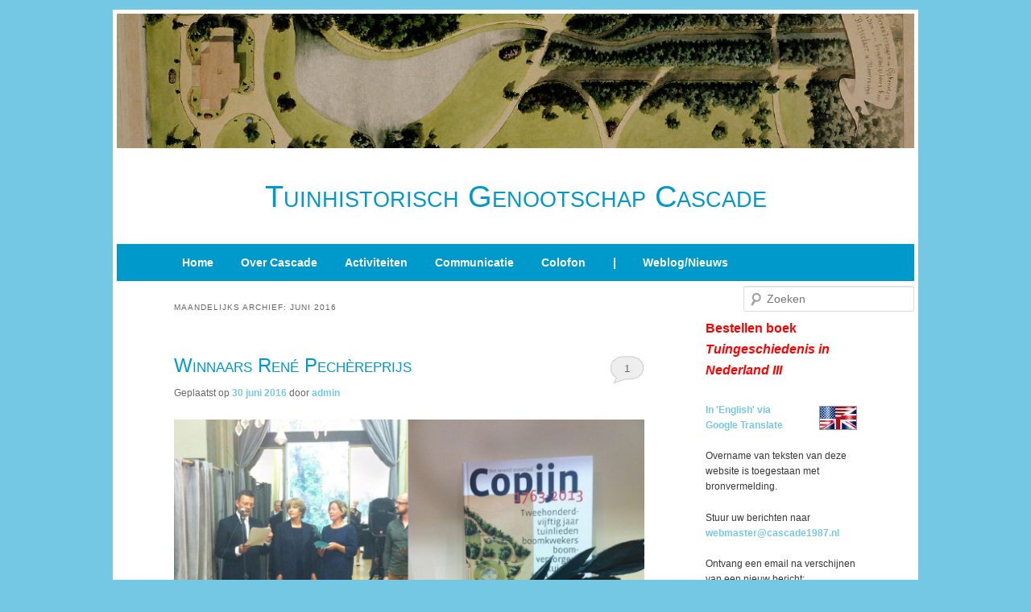

--- FILE ---
content_type: text/html; charset=UTF-8
request_url: http://www.cascade1987.nl/2016/06/
body_size: 69928
content:
<!DOCTYPE html>
<!--[if IE 6]>
<html id="ie6" lang="nl">
<![endif]-->
<!--[if IE 7]>
<html id="ie7" lang="nl">
<![endif]-->
<!--[if IE 8]>
<html id="ie8" lang="nl">
<![endif]-->
<!--[if !(IE 6) & !(IE 7) & !(IE 8)]><!-->
<html lang="nl">
<!--<![endif]-->
<head>
<meta charset="UTF-8" />
<meta name="viewport" content="width=device-width" />
<title>
juni | 2016 | Tuinhistorisch Genootschap Cascade	</title>
<link rel="profile" href="https://gmpg.org/xfn/11" />
<link rel="stylesheet" type="text/css" media="all" href="http://www.cascade1987.nl/wp-content/themes/twentyeleven/style.css?ver=20190507" />
<link rel="pingback" href="http://www.cascade1987.nl/xmlrpc.php">
<!--[if lt IE 9]>
<script src="http://www.cascade1987.nl/wp-content/themes/twentyeleven/js/html5.js?ver=3.7.0" type="text/javascript"></script>
<![endif]-->
<meta name='robots' content='max-image-preview:large' />
<link rel='dns-prefetch' href='//s.w.org' />
<link rel="alternate" type="application/rss+xml" title="Tuinhistorisch Genootschap Cascade &raquo; Feed" href="http://www.cascade1987.nl/feed/" />
<link rel="alternate" type="application/rss+xml" title="Tuinhistorisch Genootschap Cascade &raquo; Reactiesfeed" href="http://www.cascade1987.nl/comments/feed/" />
		<script type="text/javascript">
			window._wpemojiSettings = {"baseUrl":"https:\/\/s.w.org\/images\/core\/emoji\/13.1.0\/72x72\/","ext":".png","svgUrl":"https:\/\/s.w.org\/images\/core\/emoji\/13.1.0\/svg\/","svgExt":".svg","source":{"concatemoji":"http:\/\/www.cascade1987.nl\/wp-includes\/js\/wp-emoji-release.min.js?ver=5.8.12"}};
			!function(e,a,t){var n,r,o,i=a.createElement("canvas"),p=i.getContext&&i.getContext("2d");function s(e,t){var a=String.fromCharCode;p.clearRect(0,0,i.width,i.height),p.fillText(a.apply(this,e),0,0);e=i.toDataURL();return p.clearRect(0,0,i.width,i.height),p.fillText(a.apply(this,t),0,0),e===i.toDataURL()}function c(e){var t=a.createElement("script");t.src=e,t.defer=t.type="text/javascript",a.getElementsByTagName("head")[0].appendChild(t)}for(o=Array("flag","emoji"),t.supports={everything:!0,everythingExceptFlag:!0},r=0;r<o.length;r++)t.supports[o[r]]=function(e){if(!p||!p.fillText)return!1;switch(p.textBaseline="top",p.font="600 32px Arial",e){case"flag":return s([127987,65039,8205,9895,65039],[127987,65039,8203,9895,65039])?!1:!s([55356,56826,55356,56819],[55356,56826,8203,55356,56819])&&!s([55356,57332,56128,56423,56128,56418,56128,56421,56128,56430,56128,56423,56128,56447],[55356,57332,8203,56128,56423,8203,56128,56418,8203,56128,56421,8203,56128,56430,8203,56128,56423,8203,56128,56447]);case"emoji":return!s([10084,65039,8205,55357,56613],[10084,65039,8203,55357,56613])}return!1}(o[r]),t.supports.everything=t.supports.everything&&t.supports[o[r]],"flag"!==o[r]&&(t.supports.everythingExceptFlag=t.supports.everythingExceptFlag&&t.supports[o[r]]);t.supports.everythingExceptFlag=t.supports.everythingExceptFlag&&!t.supports.flag,t.DOMReady=!1,t.readyCallback=function(){t.DOMReady=!0},t.supports.everything||(n=function(){t.readyCallback()},a.addEventListener?(a.addEventListener("DOMContentLoaded",n,!1),e.addEventListener("load",n,!1)):(e.attachEvent("onload",n),a.attachEvent("onreadystatechange",function(){"complete"===a.readyState&&t.readyCallback()})),(n=t.source||{}).concatemoji?c(n.concatemoji):n.wpemoji&&n.twemoji&&(c(n.twemoji),c(n.wpemoji)))}(window,document,window._wpemojiSettings);
		</script>
		<style type="text/css">
img.wp-smiley,
img.emoji {
	display: inline !important;
	border: none !important;
	box-shadow: none !important;
	height: 1em !important;
	width: 1em !important;
	margin: 0 .07em !important;
	vertical-align: -0.1em !important;
	background: none !important;
	padding: 0 !important;
}
</style>
	<link rel='stylesheet' id='wp-block-library-css'  href='http://www.cascade1987.nl/wp-includes/css/dist/block-library/style.min.css?ver=5.8.12' type='text/css' media='all' />
<style id='wp-block-library-theme-inline-css' type='text/css'>
#start-resizable-editor-section{display:none}.wp-block-audio figcaption{color:#555;font-size:13px;text-align:center}.is-dark-theme .wp-block-audio figcaption{color:hsla(0,0%,100%,.65)}.wp-block-code{font-family:Menlo,Consolas,monaco,monospace;color:#1e1e1e;padding:.8em 1em;border:1px solid #ddd;border-radius:4px}.wp-block-embed figcaption{color:#555;font-size:13px;text-align:center}.is-dark-theme .wp-block-embed figcaption{color:hsla(0,0%,100%,.65)}.blocks-gallery-caption{color:#555;font-size:13px;text-align:center}.is-dark-theme .blocks-gallery-caption{color:hsla(0,0%,100%,.65)}.wp-block-image figcaption{color:#555;font-size:13px;text-align:center}.is-dark-theme .wp-block-image figcaption{color:hsla(0,0%,100%,.65)}.wp-block-pullquote{border-top:4px solid;border-bottom:4px solid;margin-bottom:1.75em;color:currentColor}.wp-block-pullquote__citation,.wp-block-pullquote cite,.wp-block-pullquote footer{color:currentColor;text-transform:uppercase;font-size:.8125em;font-style:normal}.wp-block-quote{border-left:.25em solid;margin:0 0 1.75em;padding-left:1em}.wp-block-quote cite,.wp-block-quote footer{color:currentColor;font-size:.8125em;position:relative;font-style:normal}.wp-block-quote.has-text-align-right{border-left:none;border-right:.25em solid;padding-left:0;padding-right:1em}.wp-block-quote.has-text-align-center{border:none;padding-left:0}.wp-block-quote.is-large,.wp-block-quote.is-style-large{border:none}.wp-block-search .wp-block-search__label{font-weight:700}.wp-block-group.has-background{padding:1.25em 2.375em;margin-top:0;margin-bottom:0}.wp-block-separator{border:none;border-bottom:2px solid;margin-left:auto;margin-right:auto;opacity:.4}.wp-block-separator:not(.is-style-wide):not(.is-style-dots){width:100px}.wp-block-separator.has-background:not(.is-style-dots){border-bottom:none;height:1px}.wp-block-separator.has-background:not(.is-style-wide):not(.is-style-dots){height:2px}.wp-block-table thead{border-bottom:3px solid}.wp-block-table tfoot{border-top:3px solid}.wp-block-table td,.wp-block-table th{padding:.5em;border:1px solid;word-break:normal}.wp-block-table figcaption{color:#555;font-size:13px;text-align:center}.is-dark-theme .wp-block-table figcaption{color:hsla(0,0%,100%,.65)}.wp-block-video figcaption{color:#555;font-size:13px;text-align:center}.is-dark-theme .wp-block-video figcaption{color:hsla(0,0%,100%,.65)}.wp-block-template-part.has-background{padding:1.25em 2.375em;margin-top:0;margin-bottom:0}#end-resizable-editor-section{display:none}
</style>
<link rel='stylesheet' id='cforms2-css'  href='http://www.cascade1987.nl/wp-content/plugins/cforms2/styling/minimal.css?ver=15.0.8' type='text/css' media='all' />
<link rel='stylesheet' id='twentyeleven-block-style-css'  href='http://www.cascade1987.nl/wp-content/themes/twentyeleven/blocks.css?ver=20190102' type='text/css' media='all' />
<script type='text/javascript' src='http://www.cascade1987.nl/wp-includes/js/jquery/jquery.min.js?ver=3.6.0' id='jquery-core-js'></script>
<script type='text/javascript' src='http://www.cascade1987.nl/wp-includes/js/jquery/jquery-migrate.min.js?ver=3.3.2' id='jquery-migrate-js'></script>
<script type='text/javascript' id='cforms2-js-extra'>
/* <![CDATA[ */
var cforms2_ajax = {"url":"http:\/\/www.cascade1987.nl\/wp-admin\/admin-ajax.php","nonces":{"submitcform":"ee9037f9c9"}};
/* ]]> */
</script>
<script type='text/javascript' src='http://www.cascade1987.nl/wp-content/plugins/cforms2/js/cforms.js?ver=15.0.8' id='cforms2-js'></script>
<link rel="https://api.w.org/" href="http://www.cascade1987.nl/wp-json/" /><link rel="EditURI" type="application/rsd+xml" title="RSD" href="http://www.cascade1987.nl/xmlrpc.php?rsd" />
<link rel="wlwmanifest" type="application/wlwmanifest+xml" href="http://www.cascade1987.nl/wp-includes/wlwmanifest.xml" /> 
<meta name="generator" content="WordPress 5.8.12" />
	<style>
		/* Link color */
		a,
		#site-title a:focus,
		#site-title a:hover,
		#site-title a:active,
		.entry-title a:hover,
		.entry-title a:focus,
		.entry-title a:active,
		.widget_twentyeleven_ephemera .comments-link a:hover,
		section.recent-posts .other-recent-posts a[rel="bookmark"]:hover,
		section.recent-posts .other-recent-posts .comments-link a:hover,
		.format-image footer.entry-meta a:hover,
		#site-generator a:hover {
			color: #74c8e4;
		}
		section.recent-posts .other-recent-posts .comments-link a:hover {
			border-color: #74c8e4;
		}
		article.feature-image.small .entry-summary p a:hover,
		.entry-header .comments-link a:hover,
		.entry-header .comments-link a:focus,
		.entry-header .comments-link a:active,
		.feature-slider a.active {
			background-color: #74c8e4;
		}
	</style>
	<style type="text/css">.recentcomments a{display:inline !important;padding:0 !important;margin:0 !important;}</style><style type="text/css" id="custom-background-css">
body.custom-background { background-color: #74C8E4; }
</style>
	</head>

<body class="archive date custom-background wp-embed-responsive two-column right-sidebar">
<div class="skip-link"><a class="assistive-text" href="#content">Spring naar de primaire inhoud</a></div><div class="skip-link"><a class="assistive-text" href="#secondary">Spring naar de secundaire inhoud</a></div><div id="page" class="hfeed">
	<header id="branding" role="banner">

						<a href="http://www.cascade1987.nl/">
									<img src="http://www.cascade1987.nl/afbeeldingen/Maartensdijk-Eyckenstein-L.A.Springer-1882-832.jpg" width="1000" height="288" alt="Tuinhistorisch Genootschap Cascade" />
								</a>
			
			<hgroup>
				<h1 id="site-title"><span><a href="http://www.cascade1987.nl/" rel="home">Tuinhistorisch Genootschap Cascade</a></span></h1>
				<h2 id="site-description"></h2>
			</hgroup>

									<form method="get" id="searchform" action="http://www.cascade1987.nl/">
		<label for="s" class="assistive-text">Zoeken</label>
		<input type="text" class="field" name="s" id="s" placeholder="Zoeken" />
		<input type="submit" class="submit" name="submit" id="searchsubmit" value="Zoeken" />
	</form>
			
			<nav id="access" role="navigation">
				<h3 class="assistive-text">Hoofdmenu</h3>
				<div class="menu-cascade-menu-container"><ul id="menu-cascade-menu" class="menu"><li id="menu-item-250" class="menu-item menu-item-type-post_type menu-item-object-page menu-item-250"><a href="http://www.cascade1987.nl/home-2/">Home</a></li>
<li id="menu-item-45" class="menu-item menu-item-type-custom menu-item-object-custom menu-item-has-children menu-item-45"><a href="#">Over Cascade</a>
<ul class="sub-menu">
	<li id="menu-item-44" class="menu-item menu-item-type-post_type menu-item-object-page menu-item-44"><a href="http://www.cascade1987.nl/doelstelling/">Doelstelling</a></li>
	<li id="menu-item-38" class="menu-item menu-item-type-post_type menu-item-object-page menu-item-38"><a href="http://www.cascade1987.nl/contact/">Bestuur/Contact</a></li>
	<li id="menu-item-98" class="menu-item menu-item-type-post_type menu-item-object-page menu-item-98"><a href="http://www.cascade1987.nl/aan-afmelden-donateur/">Aan-/afmelden donateur</a></li>
</ul>
</li>
<li id="menu-item-62" class="menu-item menu-item-type-custom menu-item-object-custom menu-item-has-children menu-item-62"><a href="#">Activiteiten</a>
<ul class="sub-menu">
	<li id="menu-item-97" class="menu-item menu-item-type-post_type menu-item-object-page menu-item-97"><a href="http://www.cascade1987.nl/jaarprogramma/">Jaarprogramma</a></li>
	<li id="menu-item-614" class="menu-item menu-item-type-custom menu-item-object-custom menu-item-614"><a href="http://www.cascade1987.nl/documenten/CascadeOverzichtActiviteiten.pdf">Activiteiten vanaf 1987</a></li>
	<li id="menu-item-96" class="menu-item menu-item-type-post_type menu-item-object-page menu-item-96"><a href="http://www.cascade1987.nl/oldenburger-penning/">Oldenburger Penning</a></li>
</ul>
</li>
<li id="menu-item-63" class="menu-item menu-item-type-custom menu-item-object-custom menu-item-has-children menu-item-63"><a href="#">Communicatie</a>
<ul class="sub-menu">
	<li id="menu-item-94" class="menu-item menu-item-type-post_type menu-item-object-page menu-item-94"><a href="http://www.cascade1987.nl/bulletin/">Bulletin</a></li>
	<li id="menu-item-10195" class="menu-item menu-item-type-post_type menu-item-object-page menu-item-10195"><a href="http://www.cascade1987.nl/richtlijnen-voor-auteurs/">Richtlijnen voor auteurs</a></li>
	<li id="menu-item-93" class="menu-item menu-item-type-post_type menu-item-object-page menu-item-93"><a href="http://www.cascade1987.nl/tuingeschiedenis-in-nederland-i/">Tuingeschiedenis in Nederland I</a></li>
	<li id="menu-item-5594" class="menu-item menu-item-type-post_type menu-item-object-page menu-item-5594"><a href="http://www.cascade1987.nl/tuingeschiedenis-in-nederland-ii/">Tuingeschiedenis in Nederland II</a></li>
	<li id="menu-item-8891" class="menu-item menu-item-type-post_type menu-item-object-page menu-item-8891"><a href="http://www.cascade1987.nl/tuingeschiedenis-in-nederland-iii/">Tuingeschiedenis in Nederland III</a></li>
	<li id="menu-item-5595" class="menu-item menu-item-type-post_type menu-item-object-page menu-item-5595"><a href="http://www.cascade1987.nl/cascade-boeken-bestellen/">Cascade boeken bestellen</a></li>
	<li id="menu-item-92" class="menu-item menu-item-type-post_type menu-item-object-page menu-item-92"><a href="http://www.cascade1987.nl/nieuwsbrief/">Nieuwsbrief</a></li>
	<li id="menu-item-1761" class="menu-item menu-item-type-post_type menu-item-object-page menu-item-1761"><a href="http://www.cascade1987.nl/eerste-kennismaking-met/">Eerste kennismaking met…</a></li>
	<li id="menu-item-327" class="menu-item menu-item-type-post_type menu-item-object-page menu-item-327"><a href="http://www.cascade1987.nl/cascade-weblog/">Cascade weblog</a></li>
	<li id="menu-item-90" class="menu-item menu-item-type-post_type menu-item-object-page menu-item-90"><a href="http://www.cascade1987.nl/fotos-bekijken/">Foto&#8217;s bekijken</a></li>
</ul>
</li>
<li id="menu-item-65" class="menu-item menu-item-type-custom menu-item-object-custom menu-item-has-children menu-item-65"><a href="#">Colofon</a>
<ul class="sub-menu">
	<li id="menu-item-88" class="menu-item menu-item-type-post_type menu-item-object-page menu-item-88"><a href="http://www.cascade1987.nl/logboek/">Logboek</a></li>
	<li id="menu-item-89" class="menu-item menu-item-type-post_type menu-item-object-page menu-item-89"><a href="http://www.cascade1987.nl/colofon/">Colofon</a></li>
</ul>
</li>
<li id="menu-item-253" class="menu-item menu-item-type-custom menu-item-object-custom menu-item-253"><a href="#">|</a></li>
<li id="menu-item-99" class="menu-item menu-item-type-custom menu-item-object-custom menu-item-home menu-item-99"><a href="http://www.cascade1987.nl">Weblog/Nieuws</a></li>
</ul></div>			</nav><!-- #access -->
	</header><!-- #branding -->


	<div id="main">

		<section id="primary">
			<div id="content" role="main">

			
				<header class="page-header">
					<h1 class="page-title">
						Maandelijks archief: <span>juni 2016</span>					</h1>
				</header>

				
				
					
	<article id="post-6019" class="post-6019 post type-post status-publish format-standard hentry category-tuinhistorie">
		<header class="entry-header">
						<h1 class="entry-title"><a href="http://www.cascade1987.nl/winnaars-rene-pechereprijs/" rel="bookmark">Winnaars René Pechèreprijs</a></h1>
			
						<div class="entry-meta">
				<span class="sep">Geplaatst op </span><a href="http://www.cascade1987.nl/winnaars-rene-pechereprijs/" title="07:00" rel="bookmark"><time class="entry-date" datetime="2016-06-30T07:00:11+01:00">30 juni 2016</time></a><span class="by-author"> <span class="sep"> door </span> <span class="author vcard"><a class="url fn n" href="http://www.cascade1987.nl/author/siteadmin/" title="Alle berichten tonen van admin" rel="author">admin</a></span></span>			</div><!-- .entry-meta -->
			
						<div class="comments-link">
				<a href="http://www.cascade1987.nl/winnaars-rene-pechereprijs/#comments">1</a>			</div>
					</header><!-- .entry-header -->

				<div class="entry-content">
			<p><img loading="lazy" src="http://www.cascade1987.nl/afbeeldingen/RenePechereprijs-2016.jpg" width="600" height="379" class="alignnone" /></p>
<p>INGEZONDEN<br />
Brussel  25 juni. Zaterdag j.l. ontvingen Mariëtte Kamphuis (auteur) en Anne Mieke Backer (eindredacteur) uit handen van Herman van den Bossche (erfgoedonderzoeker) de literaire René Pechèreprijs voor het beste Nederlandse boek op het gebied van tuin- en landschapsarchitectuur. De jury roemde het grondige onderzoek dat aan het boek <em>Copijn 1763-2013 Tweehonderdvijftig jaar tuinlieden, boomkwekers, boomverzorgers, tuin- en landschapsarchitecten</em> ten grondslag ligt en de fraaie uitvoering.</p>
<p>Ex Aequo eindigde <em>Dijken van Nederland</em> van Eric-Jan Pleijster en Cees van der Veeken (LOLA Landscape Architects), Rotterdam 2014, herdruk 2015.</p>
					</div><!-- .entry-content -->
		
		<footer class="entry-meta">
			
										<span class="cat-links">
					<span class="entry-utility-prep entry-utility-prep-cat-links">Geplaatst in</span> <a href="http://www.cascade1987.nl/category/tuinhistorie/" rel="category tag">Tuinhistorie</a>			</span>
							
										
										<span class="sep"> | </span>
						<span class="comments-link"><a href="http://www.cascade1987.nl/winnaars-rene-pechereprijs/#comments"><b>1</b> reactie</a></span>
			
					</footer><!-- .entry-meta -->
	</article><!-- #post-6019 -->

				
					
	<article id="post-6015" class="post-6015 post type-post status-publish format-standard hentry category-tuinhistorie">
		<header class="entry-header">
						<h1 class="entry-title"><a href="http://www.cascade1987.nl/tentoonstelling-piet-oudolf/" rel="bookmark">Tentoonstelling Piet Oudolf</a></h1>
			
						<div class="entry-meta">
				<span class="sep">Geplaatst op </span><a href="http://www.cascade1987.nl/tentoonstelling-piet-oudolf/" title="07:00" rel="bookmark"><time class="entry-date" datetime="2016-06-27T07:00:59+01:00">27 juni 2016</time></a><span class="by-author"> <span class="sep"> door </span> <span class="author vcard"><a class="url fn n" href="http://www.cascade1987.nl/author/siteadmin/" title="Alle berichten tonen van admin" rel="author">admin</a></span></span>			</div><!-- .entry-meta -->
			
						<div class="comments-link">
				<a href="http://www.cascade1987.nl/tentoonstelling-piet-oudolf/#respond"><span class="leave-reply">Beantwoorden</span></a>			</div>
					</header><!-- .entry-header -->

				<div class="entry-content">
			<p><img loading="lazy" src="http://www.cascade1987.nl/afbeeldingen/Oudolf1.jpg" width="600" height="432" class="alignnone" /><br />
Bron: www.oudolf.com</p>
<p>Onder de rook van Doetinchem, in Hummelo, woont één van ’s werelds beroemdste tuin- en landschapsontwerpers: Piet Oudolf. Zijn tuinen zijn tot ver over onze landsgrenzen bekend en geprezen. In Engeland, Zweden en de Verenigde Staten geniet Piet Oudolf inmiddels aanzienlijke bekendheid, waarvan de Highline en de The Battery, beide in New York bij het grote publiek waarschijnlijk het bekendst zijn.<br />
Het Stadsmuseum Doetinchem wil met deze tentoonstelling aandacht schenken aan het werk van Piet Oudolf en zijn verdienste op het gebied van tuin- en landschapsarchitectuur. In de tentoonstelling zijn niet alleen een groot aantal foto’s te zien. Ook diverse originele ontwerptekeningen op transparanten zullen worden getoond.<br />
Zie <a href="http://www.stadsmuseumdoetinchem.nl/Actueel/agenda/Detail/Tentoonstelling-Piet-Oudolf/page.aspx/69?nid=127">www.stadsmuseumdoetinchem.nl</a><br />
Zie ook foto&#8217;s van de opening op de <a href="http://www.achterhoekfoto.nl/viewer/4744/opening-expositie-piet-oudolf-in-stadsmuse">website achterhoekfoto.nl</a></p>
<p>In het verlengde van de expositie kunt u ook de tuin van Anja &#038; Piet Oudolf bezoeken:<br />
Broekstraat 17<br />
6999 DE Hummelo,<br />
juni t/m 22 oktober (gesloten 3 t/m 27 juli)<br />
do-za 11:00-16:00<br />
zie <a href="http://oudolf.com/private-garden">oudolf.com/private-garden</a></p>
<p>Stadsmuseum Doetinchem<br />
Burgemeester van Nispenstraat 2<br />
7001 BS Doetinchem<br />
25 juni &#8211; 29 oktober<br />
di-za 10:00-17:00<br />
zo 13:00-17:00</p>
<p><img loading="lazy" src="http://www.cascade1987.nl/afbeeldingen/Oudolf2.jpg" width="600" height="450" class="alignnone" /><br />
Bron: www.oudolf.com</p>
					</div><!-- .entry-content -->
		
		<footer class="entry-meta">
			
										<span class="cat-links">
					<span class="entry-utility-prep entry-utility-prep-cat-links">Geplaatst in</span> <a href="http://www.cascade1987.nl/category/tuinhistorie/" rel="category tag">Tuinhistorie</a>			</span>
							
										
										<span class="sep"> | </span>
						<span class="comments-link"><a href="http://www.cascade1987.nl/tentoonstelling-piet-oudolf/#respond"><span class="leave-reply">Geef een reactie</span></a></span>
			
					</footer><!-- .entry-meta -->
	</article><!-- #post-6015 -->

				
					
	<article id="post-5999" class="post-5999 post type-post status-publish format-standard hentry category-tuinhistorie">
		<header class="entry-header">
						<h1 class="entry-title"><a href="http://www.cascade1987.nl/lezing-over-tuin-architectenechtpaar-canneman/" rel="bookmark">Lezing over (tuin-)architectenechtpaar Canneman</a></h1>
			
						<div class="entry-meta">
				<span class="sep">Geplaatst op </span><a href="http://www.cascade1987.nl/lezing-over-tuin-architectenechtpaar-canneman/" title="07:00" rel="bookmark"><time class="entry-date" datetime="2016-06-23T07:00:40+01:00">23 juni 2016</time></a><span class="by-author"> <span class="sep"> door </span> <span class="author vcard"><a class="url fn n" href="http://www.cascade1987.nl/author/siteadmin/" title="Alle berichten tonen van admin" rel="author">admin</a></span></span>			</div><!-- .entry-meta -->
			
						<div class="comments-link">
				<a href="http://www.cascade1987.nl/lezing-over-tuin-architectenechtpaar-canneman/#respond"><span class="leave-reply">Beantwoorden</span></a>			</div>
					</header><!-- .entry-header -->

				<div class="entry-content">
			<p><img loading="lazy" class="alignleft" src="http://www.cascade1987.nl/afbeeldingen/Tuinjournaal-2013.jpg" width="200" height="250" />GETIPT</p>
<p>Nog ver weg: een lezing door mw. J.C. (Carla) Romijn-Schutte over het (tuin-)architectenechtpaar Canneman, maandag 14 november 2016 van 14:00 tot 16:00.</p>
<p>Zie ook <a href="http://www.tuinenstichting.nl/publicaties/overzicht-canneman-tuinen-2/">deze page</a> van de Nederlandse Tuinenstichting over het (tuin-)architectenechtpaar Canneman.<br />
Voor de  lezing, zie <a href="https://www.volksuniversiteitarnhem.nl/cursus/het-tuin-architectenechtpaar-canneman">Volksuniversiteit Arnhem</a>.</p>
<p>&nbsp;</p>
					</div><!-- .entry-content -->
		
		<footer class="entry-meta">
			
										<span class="cat-links">
					<span class="entry-utility-prep entry-utility-prep-cat-links">Geplaatst in</span> <a href="http://www.cascade1987.nl/category/tuinhistorie/" rel="category tag">Tuinhistorie</a>			</span>
							
										
										<span class="sep"> | </span>
						<span class="comments-link"><a href="http://www.cascade1987.nl/lezing-over-tuin-architectenechtpaar-canneman/#respond"><span class="leave-reply">Geef een reactie</span></a></span>
			
					</footer><!-- .entry-meta -->
	</article><!-- #post-5999 -->

				
					
	<article id="post-5629" class="post-5629 post type-post status-publish format-standard hentry category-tuinhistorie">
		<header class="entry-header">
						<h1 class="entry-title"><a href="http://www.cascade1987.nl/tuinhuizen-in-fryslan/" rel="bookmark">Tuinhuizen in Fryslân</a></h1>
			
						<div class="entry-meta">
				<span class="sep">Geplaatst op </span><a href="http://www.cascade1987.nl/tuinhuizen-in-fryslan/" title="07:00" rel="bookmark"><time class="entry-date" datetime="2016-06-23T07:00:20+01:00">23 juni 2016</time></a><span class="by-author"> <span class="sep"> door </span> <span class="author vcard"><a class="url fn n" href="http://www.cascade1987.nl/author/siteadmin/" title="Alle berichten tonen van admin" rel="author">admin</a></span></span>			</div><!-- .entry-meta -->
			
						<div class="comments-link">
				<a href="http://www.cascade1987.nl/tuinhuizen-in-fryslan/#respond"><span class="leave-reply">Beantwoorden</span></a>			</div>
					</header><!-- .entry-header -->

				<div class="entry-content">
			<p><img loading="lazy" class="alignleft" src="http://www.cascade1987.nl/afbeeldingen/TuinhuizenFryslan-Wielinga-2016.jpg" width="200" height="284" />Mogelijk kent u het, misschien heeft u het. Dat boekje <em>Tuinhuizen in Friesland</em> van Rudolf J. Wielinga. Het dateert uit ik meen 1982. Nu bijna 35 jaar later is er een nieuwe uitgave. Bijgewerkt, uitgebreid en in kleur: <em>Tuinhuizen in Fryslân</em> van opnieuw Rudolf J. Wielinga. Voor dit rijk geïllustreerde boek zijn aan de hand van oude afbeeldingen, opmetingstekeningen en recente foto’s de verdwenen en bestaande tuinhuizen, theekoepels en priëlen in Fryslân geïnventariseerd en beschreven.</p>
<p>Rudolf J. Wielinga, <em>Tuinhuizen in Fryslân</em>, Leeuwarden 2016, ISBN 978 90 330 04247, € 24,95, 160 p.</p>
					</div><!-- .entry-content -->
		
		<footer class="entry-meta">
			
										<span class="cat-links">
					<span class="entry-utility-prep entry-utility-prep-cat-links">Geplaatst in</span> <a href="http://www.cascade1987.nl/category/tuinhistorie/" rel="category tag">Tuinhistorie</a>			</span>
							
										
										<span class="sep"> | </span>
						<span class="comments-link"><a href="http://www.cascade1987.nl/tuinhuizen-in-fryslan/#respond"><span class="leave-reply">Geef een reactie</span></a></span>
			
					</footer><!-- .entry-meta -->
	</article><!-- #post-5629 -->

				
					
	<article id="post-5991" class="post-5991 post type-post status-publish format-standard hentry category-tuinhistorie">
		<header class="entry-header">
						<h1 class="entry-title"><a href="http://www.cascade1987.nl/cascade-nieuwsbrief-50/" rel="bookmark">Cascade Nieuwsbrief 50</a></h1>
			
						<div class="entry-meta">
				<span class="sep">Geplaatst op </span><a href="http://www.cascade1987.nl/cascade-nieuwsbrief-50/" title="10:07" rel="bookmark"><time class="entry-date" datetime="2016-06-21T10:07:27+01:00">21 juni 2016</time></a><span class="by-author"> <span class="sep"> door </span> <span class="author vcard"><a class="url fn n" href="http://www.cascade1987.nl/author/siteadmin/" title="Alle berichten tonen van admin" rel="author">admin</a></span></span>			</div><!-- .entry-meta -->
			
						<div class="comments-link">
				<a href="http://www.cascade1987.nl/cascade-nieuwsbrief-50/#comments">6</a>			</div>
					</header><!-- .entry-header -->

				<div class="entry-content">
			<p>Vandaag verscheen <a href="http://www.cascade1987.nl/nieuwsbrieven/Cascad-E-Nieuwsbrief-50.html">Cascade-Nieuwsbrief nummer 50</a>, opgesteld door eindredacteur Carla Oldenburger en vormgegeven door Jan Holwerda. Nummer 1 verscheen bij aanvang van voorjaar 2004, dat was bijna 2 jaar voordat we de Cascade-website met weblog zijn gestart. Nu, na 12 en een half jaar, gaat uw eindredacteur afscheid nemen. Het is mooi geweest.</p>
<p>Voortaan komen nieuwtjes op de website/weblog (voor een deel kwamen ze dat al). Het aantal berichten en de inhoud blijft afhankelijk van wat een ieder aanlevert, dit kan zowel door donateurs als door niet-donateurs gebeuren. Input blijft zeer welkom! Carla heeft 12,5 jaar voor de &#8216;vulling&#8217; van de nieuwsbrief zorg gedragen. Dit &#8216;vullen&#8217; verschuift nu naar &#8216;met elkaar, voor elkaar&#8217;, de website staat als altijd &#8216;open&#8217; (mail <a href="mailto:webmaster@cascade1987.nl">webmaster@cascade1987.nl</a>). Daarnaast zal eens per maand of eens per kwartaal een automatische nieuwsbrief naar de Cascade vrienden worden gemaild met een deel van de berichten van de website, als een tweede kans om op de hoogte te zijn.</p>
<p>&nbsp;</p>
					</div><!-- .entry-content -->
		
		<footer class="entry-meta">
			
										<span class="cat-links">
					<span class="entry-utility-prep entry-utility-prep-cat-links">Geplaatst in</span> <a href="http://www.cascade1987.nl/category/tuinhistorie/" rel="category tag">Tuinhistorie</a>			</span>
							
										
										<span class="sep"> | </span>
						<span class="comments-link"><a href="http://www.cascade1987.nl/cascade-nieuwsbrief-50/#comments"><b>6</b> reacties</a></span>
			
					</footer><!-- .entry-meta -->
	</article><!-- #post-5991 -->

				
					
	<article id="post-5985" class="post-5985 post type-post status-publish format-standard hentry category-tuinhistorie">
		<header class="entry-header">
						<h1 class="entry-title"><a href="http://www.cascade1987.nl/van-opdrachtgever-tot-hovenier/" rel="bookmark">Van opdrachtgever tot hovenier</a></h1>
			
						<div class="entry-meta">
				<span class="sep">Geplaatst op </span><a href="http://www.cascade1987.nl/van-opdrachtgever-tot-hovenier/" title="20:09" rel="bookmark"><time class="entry-date" datetime="2016-06-17T20:09:28+01:00">17 juni 2016</time></a><span class="by-author"> <span class="sep"> door </span> <span class="author vcard"><a class="url fn n" href="http://www.cascade1987.nl/author/siteadmin/" title="Alle berichten tonen van admin" rel="author">admin</a></span></span>			</div><!-- .entry-meta -->
			
						<div class="comments-link">
				<a href="http://www.cascade1987.nl/van-opdrachtgever-tot-hovenier/#respond"><span class="leave-reply">Beantwoorden</span></a>			</div>
					</header><!-- .entry-header -->

				<div class="entry-content">
			<p>INGEZONDEN<br />
Vooraankondiging: Van opdrachtgever tot hovenier: kennisoverdracht bij onderhoud en beheer<br />
Platform Groen Erfgoed<br />
woensdagmiddag 5 oktober 2016, 13.30-17.00 uur<br />
Rijksdienst voor het Cultureel Erfgoed in Amersfoort</p>
<p>Restauratie van groen erfgoed mag op een brede belangstelling rekenen terwijl het dagelijks onderhoud onderbelicht blijft. Onterecht, want de beheerder bepaalt het beeld van de groenaanleg. Het onderhoud en beheer van historische tuinen en parken beslaat een breed werkveld, een werkveld in beweging. Van goed ingevoerde liefhebbers tot professionele uitvoerders: het onderhoud van historische tuinen en parken wordt uitgevoerd door eigenaar, tuinman, tuinbaas, hovenier, beheerder, vrijwilliger of een combinatie. Relatief nieuw is de uitbesteding van het werk via onderhoudsbestekken en het gebruik van digitale beheersystemen. Op 5 oktober staan kennis- en informatieoverdracht en de kwaliteit van het onderhoud centraal op het Platform Groen Erfgoed.  </p>
<p>Het programma volgt in september, u kunt zich dan ook aanmelden.<br />
Zie ook <a href="http://cultureelerfgoed.nl/dossiers/groen-erfgoed/platform-groen-erfgoed">Platform Groen Erfgoed</a>.</p>
					</div><!-- .entry-content -->
		
		<footer class="entry-meta">
			
										<span class="cat-links">
					<span class="entry-utility-prep entry-utility-prep-cat-links">Geplaatst in</span> <a href="http://www.cascade1987.nl/category/tuinhistorie/" rel="category tag">Tuinhistorie</a>			</span>
							
										
										<span class="sep"> | </span>
						<span class="comments-link"><a href="http://www.cascade1987.nl/van-opdrachtgever-tot-hovenier/#respond"><span class="leave-reply">Geef een reactie</span></a></span>
			
					</footer><!-- .entry-meta -->
	</article><!-- #post-5985 -->

				
					
	<article id="post-5912" class="post-5912 post type-post status-publish format-standard hentry category-tuinhistorie">
		<header class="entry-header">
						<h1 class="entry-title"><a href="http://www.cascade1987.nl/delfts-blauw-in-de-tuinen-van-het-loo/" rel="bookmark">Delfts blauw in de tuinen van Het Loo</a></h1>
			
						<div class="entry-meta">
				<span class="sep">Geplaatst op </span><a href="http://www.cascade1987.nl/delfts-blauw-in-de-tuinen-van-het-loo/" title="20:27" rel="bookmark"><time class="entry-date" datetime="2016-06-07T20:27:59+01:00">7 juni 2016</time></a><span class="by-author"> <span class="sep"> door </span> <span class="author vcard"><a class="url fn n" href="http://www.cascade1987.nl/author/siteadmin/" title="Alle berichten tonen van admin" rel="author">admin</a></span></span>			</div><!-- .entry-meta -->
			
						<div class="comments-link">
				<a href="http://www.cascade1987.nl/delfts-blauw-in-de-tuinen-van-het-loo/#comments">4</a>			</div>
					</header><!-- .entry-header -->

				<div class="entry-content">
			<p><img loading="lazy" src="http://www.cascade1987.nl/afbeeldingen/Apeldoorn-Het-LooDelftsBlauweVazen-2016.jpg" width="600" height="400" class="alignnone" /></p>
<p>INGEZONDEN (bewerkt)<br />
Vanaf 18 juni zijn op Paleis Het Loo 45 bijzondere Delfts blauwe tuinvazen te zien. De vazen zijn vervaardigd naar voorbeeld van drie nog bestaande originelen, die in de 17e eeuw zijn gemaakt voor de eerste bewoners van Paleis Het Loo, koning-stadhouder Willem III en koningin Mary. De drie originele koninklijke vazen werden verspreid over Europa achterhaald: een in Schloss Favorite in Baden-Württemberg, een in Erddig Hall in Wales en een in Frankrijk. In 2010 werd deze laatste vaas aangekocht door Paleis Het Loo.</p>
<p>De faculteit Industrieel Ontwerpen van de Technische Universiteit Delft heeft, t.b.v. het vervaardigen van mallen,  met de modernste technieken scans van de bewaard gebleven tuinvazen gemaakt. De productie en de handbeschildering van de vazen zijn uitgevoerd door Koninklijke Tichelaar Makkum.</p>
<p>De vazen staan in het zomerseizoen (18 juni tot en met 23 oktober) in de paleistuinen. Gedurende het hele jaar is een toelichting op het project te zien in de Oostvleugel van het paleis. Deze presentatie, ‘Blauw &#038; Bont, Delfts blauw in de paleistuinen’, illustreert met filmbeelden het productieproces van de vazen. Daarnaast wordt het verhaal verteld over de liefde van koningin Mary voor Delfts blauw en de tuinen. De presentatie in de Oostvleugel is geopend van 13:00–17:00 uur.</p>
<p><img loading="lazy" src="http://www.cascade1987.nl/afbeeldingen/Apeldoorn-Het-LooDelftsBlauweVaas-2016.jpg" width="600" height="400" class="alignnone" /></p>
					</div><!-- .entry-content -->
		
		<footer class="entry-meta">
			
										<span class="cat-links">
					<span class="entry-utility-prep entry-utility-prep-cat-links">Geplaatst in</span> <a href="http://www.cascade1987.nl/category/tuinhistorie/" rel="category tag">Tuinhistorie</a>			</span>
							
										
										<span class="sep"> | </span>
						<span class="comments-link"><a href="http://www.cascade1987.nl/delfts-blauw-in-de-tuinen-van-het-loo/#comments"><b>4</b> reacties</a></span>
			
					</footer><!-- .entry-meta -->
	</article><!-- #post-5912 -->

				
					
	<article id="post-5967" class="post-5967 post type-post status-publish format-standard hentry category-tuinhistorie">
		<header class="entry-header">
						<h1 class="entry-title"><a href="http://www.cascade1987.nl/gastcollege-framing-the-dutch-landscape/" rel="bookmark">Gastcollege Framing the Dutch Landscape</a></h1>
			
						<div class="entry-meta">
				<span class="sep">Geplaatst op </span><a href="http://www.cascade1987.nl/gastcollege-framing-the-dutch-landscape/" title="07:00" rel="bookmark"><time class="entry-date" datetime="2016-06-03T07:00:33+01:00">3 juni 2016</time></a><span class="by-author"> <span class="sep"> door </span> <span class="author vcard"><a class="url fn n" href="http://www.cascade1987.nl/author/siteadmin/" title="Alle berichten tonen van admin" rel="author">admin</a></span></span>			</div><!-- .entry-meta -->
			
						<div class="comments-link">
				<a href="http://www.cascade1987.nl/gastcollege-framing-the-dutch-landscape/#respond"><span class="leave-reply">Beantwoorden</span></a>			</div>
					</header><!-- .entry-header -->

				<div class="entry-content">
			<p><img loading="lazy" src="http://www.cascade1987.nl/afbeeldingen/VoorlichtingsfilmLVV.jpg" width="490" height="333" class="alignnone" /></p>
<p>INGEZONDEN.<br />
Gastcollege <em>Framing the Dutch Landscape</em>, door ir. Peter Veer, als onderdeel van Wageningen University course Agrarian History (RHi 50506) ; 9 juni, 10.30-12.15, Leeuwenborg  room C 83 (Hollandseweg 1, gebouw 201, Wageningen).</p>
<p>Over de naoorlogse verandering van het Nederlandse landschap en de rol van de historische landbouwfilms uit de tijd van minister Mansholt. <a href="http://www.cascade1987.nl/afbeeldingen/20160609%20agrian%20hst%20wur.pdf" target="_blank">Zie hier</a>.</p>
<p>Een en ander erbij gezocht:<br />
<a href="http://www.uva.nl/contact/medewerkers/item/p.m.veer.html?f=veer" target="_blank">Over Veer en zijn onderzoek</a><br />
Een <a href="https://www.youtube.com/playlist?list=PL5X5Uv5arwuO-m0qeyfRaYoUNp7hZcKw1" target="_blank">aantal voorlichtingsfilms</a> van Ministerie van Landbouw, Visserij en Voedselvoorziening</p>
					</div><!-- .entry-content -->
		
		<footer class="entry-meta">
			
										<span class="cat-links">
					<span class="entry-utility-prep entry-utility-prep-cat-links">Geplaatst in</span> <a href="http://www.cascade1987.nl/category/tuinhistorie/" rel="category tag">Tuinhistorie</a>			</span>
							
										
										<span class="sep"> | </span>
						<span class="comments-link"><a href="http://www.cascade1987.nl/gastcollege-framing-the-dutch-landscape/#respond"><span class="leave-reply">Geef een reactie</span></a></span>
			
					</footer><!-- .entry-meta -->
	</article><!-- #post-5967 -->

				
					
	<article id="post-5947" class="post-5947 post type-post status-publish format-standard hentry category-tuinhistorie">
		<header class="entry-header">
						<h1 class="entry-title"><a href="http://www.cascade1987.nl/romeynse-tempel-en-turkse-tent/" rel="bookmark">Romeynse Tempel en Turkse Tent</a></h1>
			
						<div class="entry-meta">
				<span class="sep">Geplaatst op </span><a href="http://www.cascade1987.nl/romeynse-tempel-en-turkse-tent/" title="06:00" rel="bookmark"><time class="entry-date" datetime="2016-06-02T06:00:04+01:00">2 juni 2016</time></a><span class="by-author"> <span class="sep"> door </span> <span class="author vcard"><a class="url fn n" href="http://www.cascade1987.nl/author/siteadmin/" title="Alle berichten tonen van admin" rel="author">admin</a></span></span>			</div><!-- .entry-meta -->
			
						<div class="comments-link">
				<a href="http://www.cascade1987.nl/romeynse-tempel-en-turkse-tent/#comments">1</a>			</div>
					</header><!-- .entry-header -->

				<div class="entry-content">
			<p>Bij het zoeken naar vroege advertenties van Turkse Tenten vond ik in de <em>Leydse courant</em> van 31 juli 1741 het volgende:</p>
<p><em>Op den 10 Augusty aanstaande, zal men op de Hofstede WILTRYK, buyten Sassenheim, veilen en finaal verkopen fraaye Steene BEELDEN en VAASEN, geschilderde Gezigten en andere Ornamenten, als mede Broeybakken, Tuyngereedschappen, en &#8217;t geen verder zal worden vertoond: Vorders nog den Opstal en Afbraak van &#8217;t Heeren-Huys, van twee Speelhuyzen, als mede een Romeynse Tempel en Turkse Tent, zynde het eene heel nieuw met Schuyfraamen.</em></p>
<p>Een <em>Turkse Tent</em> en zo lekker vroeg is al mooi. Maar een <em>Romeynse Tempel</em>, is dat niet veel bijzonderder?!!  Mogelijk een tuinsieraad, maar vast (ook) een relatie met de ooit net ten zuiden daarvan lopende Romeinse Limes, met Brittenburg bij Katwijk en castella Praetorium Agrippinae bij Valkenburg en Matilo bij Leiden, en ongetwijfeld Romeinse vondsten uit die streek.<br />
(geheel terzijde: in mijn dorp Elst hebben we twee Romeinse tempels onder de kerk en nog een derde verder naar het oosten onder de grond).<br />
Jan Holwerda</p>
					</div><!-- .entry-content -->
		
		<footer class="entry-meta">
			
										<span class="cat-links">
					<span class="entry-utility-prep entry-utility-prep-cat-links">Geplaatst in</span> <a href="http://www.cascade1987.nl/category/tuinhistorie/" rel="category tag">Tuinhistorie</a>			</span>
							
										
										<span class="sep"> | </span>
						<span class="comments-link"><a href="http://www.cascade1987.nl/romeynse-tempel-en-turkse-tent/#comments"><b>1</b> reactie</a></span>
			
					</footer><!-- .entry-meta -->
	</article><!-- #post-5947 -->

				
				
			
			</div><!-- #content -->
		</section><!-- #primary -->

		<div id="secondary" class="widget-area" role="complementary">
			<aside id="text-22" class="widget widget_text">			<div class="textwidget"></div>
		</aside><aside id="text-2" class="widget widget_text">			<div class="textwidget"><p></p>
<p></p>

<p><span style="font-size: 16px;"><strong><a href="http://www.cascade1987.nl/cascade-boeken-bestellen/" target="_blank" rel="noopener"><span style="color: #ff0000;">Bestellen boek </span><em><span style="color: #ff0000;">Tuingeschiedenis in Nederland III</span></em></a></strong></span></p></div>
		</aside><aside id="text-21" class="widget widget_text">			<div class="textwidget"><p><a href="http://translate.google.nl/translate?hl=en&amp;sl=nl&amp;u=http://www.cascade1987.nl/" target="_blank" rel="noopener"><img alt="" src="http://www.cascade1987.nl/assets/img/English-Language-Flag-Icon.jpg" style="float:right; height:30px; width:47px" /></a></p>
<p><a href="http://translate.google.nl/translate?hl=en&amp;sl=nl&amp;u=http://www.cascade1987.nl/" target="_blank" rel="noopener">In &#39;English&#39; via </a><br />
<a href="http://translate.google.nl/translate?hl=en&amp;sl=nl&amp;u=http://www.cascade1987.nl/" target="_blank" rel="noopener">Google Translate </a></p>

<p>Overname van teksten van deze website is toegestaan met bronvermelding.</p>

<p>Stuur uw berichten naar <a href="mailto:webmaster@cascade1987.nl">webmaster@cascade1987.nl</a></p>

<p>Ontvang een email na verschijnen van een nieuw bericht: <a href="http://feedburner.google.com/fb/a/mailverify?uri=TuinhistorischGenootschapCascade&amp;loc=en_US" target="_blank" rel="noopener">aanmelden</a></p>

<p><a href="https://www.google.nl/search?tbm=isch&ved=2ahUKEwihv4-Zu7btAhWD_6QKHY3iBVAQ2-cCegQIABAA&oq=site:http://www.cascade1987.nl+filetype:jpg&gs_lcp=CgNpbWcQA1DnOligW2C5YmgAcAB4AIABNogB4gOSAQIxM5gBAKABAaoBC2d3cy13aXotaW1nwAEB&sclient=img&ei=FErLX6HlMIP_kwWNxZeABQ&bih=631&biw=1366&q=site:http://www.cascade1987.nl&tbs=ift:jpg" target="_blank" rel="noopener">Cascade afbeeldingen</a></p>

<p><img alt="" src="http://www.cascade1987.nl/afbeeldingen/kb.jpg" /><p style="text-align:right">sinds 2011</p></div>
		</aside><aside id="text-15" class="widget widget_text">			<div class="textwidget"> <hr></div>
		</aside><aside id="recent-comments-5" class="widget widget_recent_comments"><h3 class="widget-title">Meest recente reacties</h3><ul id="recentcomments"><li class="recentcomments"><span class="comment-author-link">Muller Massis</span> op <a href="http://www.cascade1987.nl/houten-landhuizen/#comment-8394">Houten landhuizen</a></li><li class="recentcomments"><span class="comment-author-link">webmaster</span> op <a href="http://www.cascade1987.nl/utrechtse-tuinen-speelhuisjes-en-lusthoven/#comment-8362">Utrechtse tuinen, speelhuisjes en lusthoven</a></li><li class="recentcomments"><span class="comment-author-link">Briaire</span> op <a href="http://www.cascade1987.nl/utrechtse-tuinen-speelhuisjes-en-lusthoven/#comment-8361">Utrechtse tuinen, speelhuisjes en lusthoven</a></li><li class="recentcomments"><span class="comment-author-link">Jan Holwerda</span> op <a href="http://www.cascade1987.nl/ontwerp-voor-aangekocht-perceel-bij-het-loo-1767/#comment-8356">Ontwerp voor aangekocht perceel bij Het Loo (1767)</a></li><li class="recentcomments"><span class="comment-author-link">mr. Aldert Glas</span> op <a href="http://www.cascade1987.nl/spijkerbosch-olst-volg-boek-in-wording/#comment-8327">Spijkerbosch (Olst), volg boek in wording</a></li><li class="recentcomments"><span class="comment-author-link">webmaster</span> op <a href="http://www.cascade1987.nl/sonsbeek-bewaard-de-hoge-veluwe-vergaard/#comment-8325">Sonsbeek bewaard, De Hoge Veluwe vergaard</a></li><li class="recentcomments"><span class="comment-author-link">Jan Holwerda</span> op <a href="http://www.cascade1987.nl/elsenburg-de-verdwenen-buitenplaats/#comment-8315">Elsenburg, de verdwenen buitenplaats</a></li><li class="recentcomments"><span class="comment-author-link">wim van diepeningen</span> op <a href="http://www.cascade1987.nl/elsenburg-de-verdwenen-buitenplaats/#comment-8312">Elsenburg, de verdwenen buitenplaats</a></li><li class="recentcomments"><span class="comment-author-link">Theo Wit</span> op <a href="http://www.cascade1987.nl/groningse-boerderij-als-folly-in-aerdenhout/#comment-8305">Groningse boerderij als folly in Aerdenhout</a></li><li class="recentcomments"><span class="comment-author-link">webmaster</span> op <a href="http://www.cascade1987.nl/utrechtse-tuinen-speelhuisjes-en-lusthoven/#comment-8284">Utrechtse tuinen, speelhuisjes en lusthoven</a></li></ul></aside><aside id="text-9" class="widget widget_text">			<div class="textwidget"><hr /></div>
		</aside>
		<aside id="recent-posts-4" class="widget widget_recent_entries">
		<h3 class="widget-title">Recente berichten</h3>
		<ul>
											<li>
					<a href="http://www.cascade1987.nl/een-wal-rondom-een-kasteel/">Een wal rondom een kasteel</a>
									</li>
											<li>
					<a href="http://www.cascade1987.nl/20-jaar-cascade-website-weblog-nieuws/">20 jaar Cascade website, weblog, nieuws</a>
									</li>
											<li>
					<a href="http://www.cascade1987.nl/sonsbeek-bewaard-de-hoge-veluwe-vergaard/">Sonsbeek bewaard, De Hoge Veluwe vergaard</a>
									</li>
											<li>
					<a href="http://www.cascade1987.nl/leiden-in-het-groen-vier-eeuwen-openbaar-en-particulier-stedelijk-groen/">Leiden in het groen – Vier eeuwen openbaar en particulier stedelijk groen</a>
									</li>
											<li>
					<a href="http://www.cascade1987.nl/ontwerpdeel-voor-nooit-aangekochte-gronden-bij-het-loo-1767/">Ontwerpdeel voor nooit aangekochte gronden bij Het Loo (1767)</a>
									</li>
					</ul>

		</aside><aside id="text-10" class="widget widget_text">			<div class="textwidget"><hr /></div>
		</aside><aside id="text-23" class="widget widget_text"><h3 class="widget-title">Agenda</h3>			<div class="textwidget"></div>
		</aside><aside id="text-11" class="widget widget_text">			<div class="textwidget"><hr /></div>
		</aside><aside id="calendar-6" class="widget widget_calendar"><div id="calendar_wrap" class="calendar_wrap"><table id="wp-calendar" class="wp-calendar-table">
	<caption>juni 2016</caption>
	<thead>
	<tr>
		<th scope="col" title="maandag">M</th>
		<th scope="col" title="dinsdag">D</th>
		<th scope="col" title="woensdag">W</th>
		<th scope="col" title="donderdag">D</th>
		<th scope="col" title="vrijdag">V</th>
		<th scope="col" title="zaterdag">Z</th>
		<th scope="col" title="zondag">Z</th>
	</tr>
	</thead>
	<tbody>
	<tr>
		<td colspan="2" class="pad">&nbsp;</td><td>1</td><td><a href="http://www.cascade1987.nl/2016/06/02/" aria-label="Bericht gepubliceerd op 2 June 2016">2</a></td><td><a href="http://www.cascade1987.nl/2016/06/03/" aria-label="Bericht gepubliceerd op 3 June 2016">3</a></td><td>4</td><td>5</td>
	</tr>
	<tr>
		<td>6</td><td><a href="http://www.cascade1987.nl/2016/06/07/" aria-label="Bericht gepubliceerd op 7 June 2016">7</a></td><td>8</td><td>9</td><td>10</td><td>11</td><td>12</td>
	</tr>
	<tr>
		<td>13</td><td>14</td><td>15</td><td>16</td><td><a href="http://www.cascade1987.nl/2016/06/17/" aria-label="Bericht gepubliceerd op 17 June 2016">17</a></td><td>18</td><td>19</td>
	</tr>
	<tr>
		<td>20</td><td><a href="http://www.cascade1987.nl/2016/06/21/" aria-label="Bericht gepubliceerd op 21 June 2016">21</a></td><td>22</td><td><a href="http://www.cascade1987.nl/2016/06/23/" aria-label="Bericht gepubliceerd op 23 June 2016">23</a></td><td>24</td><td>25</td><td>26</td>
	</tr>
	<tr>
		<td><a href="http://www.cascade1987.nl/2016/06/27/" aria-label="Bericht gepubliceerd op 27 June 2016">27</a></td><td>28</td><td>29</td><td><a href="http://www.cascade1987.nl/2016/06/30/" aria-label="Bericht gepubliceerd op 30 June 2016">30</a></td>
		<td class="pad" colspan="3">&nbsp;</td>
	</tr>
	</tbody>
	</table><nav aria-label="Vorige en volgende maanden" class="wp-calendar-nav">
		<span class="wp-calendar-nav-prev"><a href="http://www.cascade1987.nl/2016/05/">&laquo; mei</a></span>
		<span class="pad">&nbsp;</span>
		<span class="wp-calendar-nav-next"><a href="http://www.cascade1987.nl/2016/07/">jul &raquo;</a></span>
	</nav></div></aside><aside id="text-13" class="widget widget_text">			<div class="textwidget"><hr /></div>
		</aside><aside id="archives-6" class="widget widget_archive"><h3 class="widget-title">Archief</h3>
			<ul>
					<li><a href='http://www.cascade1987.nl/2025/12/'>december 2025</a>&nbsp;(4)</li>
	<li><a href='http://www.cascade1987.nl/2025/11/'>november 2025</a>&nbsp;(9)</li>
	<li><a href='http://www.cascade1987.nl/2025/10/'>oktober 2025</a>&nbsp;(9)</li>
	<li><a href='http://www.cascade1987.nl/2025/09/'>september 2025</a>&nbsp;(4)</li>
	<li><a href='http://www.cascade1987.nl/2025/08/'>augustus 2025</a>&nbsp;(6)</li>
	<li><a href='http://www.cascade1987.nl/2025/07/'>juli 2025</a>&nbsp;(5)</li>
	<li><a href='http://www.cascade1987.nl/2025/06/'>juni 2025</a>&nbsp;(7)</li>
	<li><a href='http://www.cascade1987.nl/2025/05/'>mei 2025</a>&nbsp;(7)</li>
	<li><a href='http://www.cascade1987.nl/2025/04/'>april 2025</a>&nbsp;(7)</li>
	<li><a href='http://www.cascade1987.nl/2025/03/'>maart 2025</a>&nbsp;(9)</li>
	<li><a href='http://www.cascade1987.nl/2025/02/'>februari 2025</a>&nbsp;(8)</li>
	<li><a href='http://www.cascade1987.nl/2025/01/'>januari 2025</a>&nbsp;(5)</li>
	<li><a href='http://www.cascade1987.nl/2024/12/'>december 2024</a>&nbsp;(7)</li>
	<li><a href='http://www.cascade1987.nl/2024/11/'>november 2024</a>&nbsp;(6)</li>
	<li><a href='http://www.cascade1987.nl/2024/10/'>oktober 2024</a>&nbsp;(6)</li>
	<li><a href='http://www.cascade1987.nl/2024/09/'>september 2024</a>&nbsp;(6)</li>
	<li><a href='http://www.cascade1987.nl/2024/08/'>augustus 2024</a>&nbsp;(7)</li>
	<li><a href='http://www.cascade1987.nl/2024/07/'>juli 2024</a>&nbsp;(4)</li>
	<li><a href='http://www.cascade1987.nl/2024/06/'>juni 2024</a>&nbsp;(6)</li>
	<li><a href='http://www.cascade1987.nl/2024/05/'>mei 2024</a>&nbsp;(6)</li>
	<li><a href='http://www.cascade1987.nl/2024/04/'>april 2024</a>&nbsp;(10)</li>
	<li><a href='http://www.cascade1987.nl/2024/03/'>maart 2024</a>&nbsp;(5)</li>
	<li><a href='http://www.cascade1987.nl/2024/02/'>februari 2024</a>&nbsp;(6)</li>
	<li><a href='http://www.cascade1987.nl/2024/01/'>januari 2024</a>&nbsp;(5)</li>
	<li><a href='http://www.cascade1987.nl/2023/12/'>december 2023</a>&nbsp;(5)</li>
	<li><a href='http://www.cascade1987.nl/2023/11/'>november 2023</a>&nbsp;(5)</li>
	<li><a href='http://www.cascade1987.nl/2023/10/'>oktober 2023</a>&nbsp;(7)</li>
	<li><a href='http://www.cascade1987.nl/2023/09/'>september 2023</a>&nbsp;(7)</li>
	<li><a href='http://www.cascade1987.nl/2023/08/'>augustus 2023</a>&nbsp;(5)</li>
	<li><a href='http://www.cascade1987.nl/2023/07/'>juli 2023</a>&nbsp;(7)</li>
	<li><a href='http://www.cascade1987.nl/2023/06/'>juni 2023</a>&nbsp;(6)</li>
	<li><a href='http://www.cascade1987.nl/2023/05/'>mei 2023</a>&nbsp;(7)</li>
	<li><a href='http://www.cascade1987.nl/2023/04/'>april 2023</a>&nbsp;(9)</li>
	<li><a href='http://www.cascade1987.nl/2023/03/'>maart 2023</a>&nbsp;(1)</li>
	<li><a href='http://www.cascade1987.nl/2023/02/'>februari 2023</a>&nbsp;(8)</li>
	<li><a href='http://www.cascade1987.nl/2023/01/'>januari 2023</a>&nbsp;(7)</li>
	<li><a href='http://www.cascade1987.nl/2022/12/'>december 2022</a>&nbsp;(8)</li>
	<li><a href='http://www.cascade1987.nl/2022/11/'>november 2022</a>&nbsp;(7)</li>
	<li><a href='http://www.cascade1987.nl/2022/10/'>oktober 2022</a>&nbsp;(8)</li>
	<li><a href='http://www.cascade1987.nl/2022/09/'>september 2022</a>&nbsp;(5)</li>
	<li><a href='http://www.cascade1987.nl/2022/08/'>augustus 2022</a>&nbsp;(6)</li>
	<li><a href='http://www.cascade1987.nl/2022/07/'>juli 2022</a>&nbsp;(8)</li>
	<li><a href='http://www.cascade1987.nl/2022/06/'>juni 2022</a>&nbsp;(7)</li>
	<li><a href='http://www.cascade1987.nl/2022/05/'>mei 2022</a>&nbsp;(6)</li>
	<li><a href='http://www.cascade1987.nl/2022/04/'>april 2022</a>&nbsp;(10)</li>
	<li><a href='http://www.cascade1987.nl/2022/03/'>maart 2022</a>&nbsp;(6)</li>
	<li><a href='http://www.cascade1987.nl/2022/02/'>februari 2022</a>&nbsp;(6)</li>
	<li><a href='http://www.cascade1987.nl/2022/01/'>januari 2022</a>&nbsp;(9)</li>
	<li><a href='http://www.cascade1987.nl/2021/12/'>december 2021</a>&nbsp;(6)</li>
	<li><a href='http://www.cascade1987.nl/2021/11/'>november 2021</a>&nbsp;(8)</li>
	<li><a href='http://www.cascade1987.nl/2021/10/'>oktober 2021</a>&nbsp;(7)</li>
	<li><a href='http://www.cascade1987.nl/2021/09/'>september 2021</a>&nbsp;(7)</li>
	<li><a href='http://www.cascade1987.nl/2021/08/'>augustus 2021</a>&nbsp;(6)</li>
	<li><a href='http://www.cascade1987.nl/2021/07/'>juli 2021</a>&nbsp;(4)</li>
	<li><a href='http://www.cascade1987.nl/2021/06/'>juni 2021</a>&nbsp;(8)</li>
	<li><a href='http://www.cascade1987.nl/2021/05/'>mei 2021</a>&nbsp;(11)</li>
	<li><a href='http://www.cascade1987.nl/2021/04/'>april 2021</a>&nbsp;(8)</li>
	<li><a href='http://www.cascade1987.nl/2021/03/'>maart 2021</a>&nbsp;(10)</li>
	<li><a href='http://www.cascade1987.nl/2021/02/'>februari 2021</a>&nbsp;(9)</li>
	<li><a href='http://www.cascade1987.nl/2021/01/'>januari 2021</a>&nbsp;(7)</li>
	<li><a href='http://www.cascade1987.nl/2020/12/'>december 2020</a>&nbsp;(10)</li>
	<li><a href='http://www.cascade1987.nl/2020/11/'>november 2020</a>&nbsp;(9)</li>
	<li><a href='http://www.cascade1987.nl/2020/10/'>oktober 2020</a>&nbsp;(8)</li>
	<li><a href='http://www.cascade1987.nl/2020/09/'>september 2020</a>&nbsp;(10)</li>
	<li><a href='http://www.cascade1987.nl/2020/08/'>augustus 2020</a>&nbsp;(5)</li>
	<li><a href='http://www.cascade1987.nl/2020/07/'>juli 2020</a>&nbsp;(10)</li>
	<li><a href='http://www.cascade1987.nl/2020/06/'>juni 2020</a>&nbsp;(10)</li>
	<li><a href='http://www.cascade1987.nl/2020/05/'>mei 2020</a>&nbsp;(8)</li>
	<li><a href='http://www.cascade1987.nl/2020/04/'>april 2020</a>&nbsp;(8)</li>
	<li><a href='http://www.cascade1987.nl/2020/03/'>maart 2020</a>&nbsp;(8)</li>
	<li><a href='http://www.cascade1987.nl/2020/02/'>februari 2020</a>&nbsp;(7)</li>
	<li><a href='http://www.cascade1987.nl/2020/01/'>januari 2020</a>&nbsp;(9)</li>
	<li><a href='http://www.cascade1987.nl/2019/12/'>december 2019</a>&nbsp;(8)</li>
	<li><a href='http://www.cascade1987.nl/2019/11/'>november 2019</a>&nbsp;(8)</li>
	<li><a href='http://www.cascade1987.nl/2019/10/'>oktober 2019</a>&nbsp;(11)</li>
	<li><a href='http://www.cascade1987.nl/2019/09/'>september 2019</a>&nbsp;(9)</li>
	<li><a href='http://www.cascade1987.nl/2019/08/'>augustus 2019</a>&nbsp;(10)</li>
	<li><a href='http://www.cascade1987.nl/2019/07/'>juli 2019</a>&nbsp;(11)</li>
	<li><a href='http://www.cascade1987.nl/2019/06/'>juni 2019</a>&nbsp;(8)</li>
	<li><a href='http://www.cascade1987.nl/2019/05/'>mei 2019</a>&nbsp;(9)</li>
	<li><a href='http://www.cascade1987.nl/2019/04/'>april 2019</a>&nbsp;(8)</li>
	<li><a href='http://www.cascade1987.nl/2019/03/'>maart 2019</a>&nbsp;(8)</li>
	<li><a href='http://www.cascade1987.nl/2019/02/'>februari 2019</a>&nbsp;(9)</li>
	<li><a href='http://www.cascade1987.nl/2019/01/'>januari 2019</a>&nbsp;(8)</li>
	<li><a href='http://www.cascade1987.nl/2018/12/'>december 2018</a>&nbsp;(9)</li>
	<li><a href='http://www.cascade1987.nl/2018/11/'>november 2018</a>&nbsp;(9)</li>
	<li><a href='http://www.cascade1987.nl/2018/10/'>oktober 2018</a>&nbsp;(12)</li>
	<li><a href='http://www.cascade1987.nl/2018/09/'>september 2018</a>&nbsp;(8)</li>
	<li><a href='http://www.cascade1987.nl/2018/08/'>augustus 2018</a>&nbsp;(10)</li>
	<li><a href='http://www.cascade1987.nl/2018/07/'>juli 2018</a>&nbsp;(7)</li>
	<li><a href='http://www.cascade1987.nl/2018/06/'>juni 2018</a>&nbsp;(10)</li>
	<li><a href='http://www.cascade1987.nl/2018/05/'>mei 2018</a>&nbsp;(9)</li>
	<li><a href='http://www.cascade1987.nl/2018/04/'>april 2018</a>&nbsp;(8)</li>
	<li><a href='http://www.cascade1987.nl/2018/03/'>maart 2018</a>&nbsp;(11)</li>
	<li><a href='http://www.cascade1987.nl/2018/02/'>februari 2018</a>&nbsp;(9)</li>
	<li><a href='http://www.cascade1987.nl/2018/01/'>januari 2018</a>&nbsp;(10)</li>
	<li><a href='http://www.cascade1987.nl/2017/12/'>december 2017</a>&nbsp;(11)</li>
	<li><a href='http://www.cascade1987.nl/2017/11/'>november 2017</a>&nbsp;(11)</li>
	<li><a href='http://www.cascade1987.nl/2017/10/'>oktober 2017</a>&nbsp;(11)</li>
	<li><a href='http://www.cascade1987.nl/2017/09/'>september 2017</a>&nbsp;(13)</li>
	<li><a href='http://www.cascade1987.nl/2017/08/'>augustus 2017</a>&nbsp;(12)</li>
	<li><a href='http://www.cascade1987.nl/2017/07/'>juli 2017</a>&nbsp;(10)</li>
	<li><a href='http://www.cascade1987.nl/2017/06/'>juni 2017</a>&nbsp;(12)</li>
	<li><a href='http://www.cascade1987.nl/2017/05/'>mei 2017</a>&nbsp;(10)</li>
	<li><a href='http://www.cascade1987.nl/2017/04/'>april 2017</a>&nbsp;(11)</li>
	<li><a href='http://www.cascade1987.nl/2017/03/'>maart 2017</a>&nbsp;(10)</li>
	<li><a href='http://www.cascade1987.nl/2017/02/'>februari 2017</a>&nbsp;(6)</li>
	<li><a href='http://www.cascade1987.nl/2017/01/'>januari 2017</a>&nbsp;(9)</li>
	<li><a href='http://www.cascade1987.nl/2016/12/'>december 2016</a>&nbsp;(7)</li>
	<li><a href='http://www.cascade1987.nl/2016/11/'>november 2016</a>&nbsp;(12)</li>
	<li><a href='http://www.cascade1987.nl/2016/10/'>oktober 2016</a>&nbsp;(12)</li>
	<li><a href='http://www.cascade1987.nl/2016/09/'>september 2016</a>&nbsp;(9)</li>
	<li><a href='http://www.cascade1987.nl/2016/08/'>augustus 2016</a>&nbsp;(8)</li>
	<li><a href='http://www.cascade1987.nl/2016/07/'>juli 2016</a>&nbsp;(9)</li>
	<li><a href='http://www.cascade1987.nl/2016/06/' aria-current="page">juni 2016</a>&nbsp;(9)</li>
	<li><a href='http://www.cascade1987.nl/2016/05/'>mei 2016</a>&nbsp;(10)</li>
	<li><a href='http://www.cascade1987.nl/2016/04/'>april 2016</a>&nbsp;(9)</li>
	<li><a href='http://www.cascade1987.nl/2016/03/'>maart 2016</a>&nbsp;(8)</li>
	<li><a href='http://www.cascade1987.nl/2016/02/'>februari 2016</a>&nbsp;(9)</li>
	<li><a href='http://www.cascade1987.nl/2016/01/'>januari 2016</a>&nbsp;(7)</li>
	<li><a href='http://www.cascade1987.nl/2015/12/'>december 2015</a>&nbsp;(10)</li>
	<li><a href='http://www.cascade1987.nl/2015/11/'>november 2015</a>&nbsp;(8)</li>
	<li><a href='http://www.cascade1987.nl/2015/10/'>oktober 2015</a>&nbsp;(11)</li>
	<li><a href='http://www.cascade1987.nl/2015/09/'>september 2015</a>&nbsp;(9)</li>
	<li><a href='http://www.cascade1987.nl/2015/08/'>augustus 2015</a>&nbsp;(8)</li>
	<li><a href='http://www.cascade1987.nl/2015/07/'>juli 2015</a>&nbsp;(11)</li>
	<li><a href='http://www.cascade1987.nl/2015/06/'>juni 2015</a>&nbsp;(7)</li>
	<li><a href='http://www.cascade1987.nl/2015/05/'>mei 2015</a>&nbsp;(12)</li>
	<li><a href='http://www.cascade1987.nl/2015/04/'>april 2015</a>&nbsp;(11)</li>
	<li><a href='http://www.cascade1987.nl/2015/03/'>maart 2015</a>&nbsp;(12)</li>
	<li><a href='http://www.cascade1987.nl/2015/02/'>februari 2015</a>&nbsp;(10)</li>
	<li><a href='http://www.cascade1987.nl/2015/01/'>januari 2015</a>&nbsp;(10)</li>
	<li><a href='http://www.cascade1987.nl/2014/12/'>december 2014</a>&nbsp;(10)</li>
	<li><a href='http://www.cascade1987.nl/2014/11/'>november 2014</a>&nbsp;(12)</li>
	<li><a href='http://www.cascade1987.nl/2014/10/'>oktober 2014</a>&nbsp;(8)</li>
	<li><a href='http://www.cascade1987.nl/2014/09/'>september 2014</a>&nbsp;(9)</li>
	<li><a href='http://www.cascade1987.nl/2014/08/'>augustus 2014</a>&nbsp;(7)</li>
	<li><a href='http://www.cascade1987.nl/2014/07/'>juli 2014</a>&nbsp;(9)</li>
	<li><a href='http://www.cascade1987.nl/2014/06/'>juni 2014</a>&nbsp;(9)</li>
	<li><a href='http://www.cascade1987.nl/2014/05/'>mei 2014</a>&nbsp;(9)</li>
	<li><a href='http://www.cascade1987.nl/2014/04/'>april 2014</a>&nbsp;(7)</li>
	<li><a href='http://www.cascade1987.nl/2014/03/'>maart 2014</a>&nbsp;(9)</li>
	<li><a href='http://www.cascade1987.nl/2014/02/'>februari 2014</a>&nbsp;(9)</li>
	<li><a href='http://www.cascade1987.nl/2014/01/'>januari 2014</a>&nbsp;(8)</li>
	<li><a href='http://www.cascade1987.nl/2013/12/'>december 2013</a>&nbsp;(9)</li>
	<li><a href='http://www.cascade1987.nl/2013/11/'>november 2013</a>&nbsp;(8)</li>
	<li><a href='http://www.cascade1987.nl/2013/10/'>oktober 2013</a>&nbsp;(10)</li>
	<li><a href='http://www.cascade1987.nl/2013/09/'>september 2013</a>&nbsp;(6)</li>
	<li><a href='http://www.cascade1987.nl/2013/08/'>augustus 2013</a>&nbsp;(9)</li>
	<li><a href='http://www.cascade1987.nl/2013/07/'>juli 2013</a>&nbsp;(7)</li>
	<li><a href='http://www.cascade1987.nl/2013/06/'>juni 2013</a>&nbsp;(8)</li>
	<li><a href='http://www.cascade1987.nl/2013/05/'>mei 2013</a>&nbsp;(9)</li>
	<li><a href='http://www.cascade1987.nl/2013/04/'>april 2013</a>&nbsp;(11)</li>
	<li><a href='http://www.cascade1987.nl/2013/03/'>maart 2013</a>&nbsp;(13)</li>
	<li><a href='http://www.cascade1987.nl/2013/02/'>februari 2013</a>&nbsp;(12)</li>
	<li><a href='http://www.cascade1987.nl/2013/01/'>januari 2013</a>&nbsp;(7)</li>
	<li><a href='http://www.cascade1987.nl/2012/12/'>december 2012</a>&nbsp;(8)</li>
	<li><a href='http://www.cascade1987.nl/2012/11/'>november 2012</a>&nbsp;(10)</li>
	<li><a href='http://www.cascade1987.nl/2012/10/'>oktober 2012</a>&nbsp;(8)</li>
	<li><a href='http://www.cascade1987.nl/2012/09/'>september 2012</a>&nbsp;(9)</li>
	<li><a href='http://www.cascade1987.nl/2012/08/'>augustus 2012</a>&nbsp;(7)</li>
	<li><a href='http://www.cascade1987.nl/2012/07/'>juli 2012</a>&nbsp;(9)</li>
	<li><a href='http://www.cascade1987.nl/2012/06/'>juni 2012</a>&nbsp;(7)</li>
	<li><a href='http://www.cascade1987.nl/2012/05/'>mei 2012</a>&nbsp;(9)</li>
	<li><a href='http://www.cascade1987.nl/2012/04/'>april 2012</a>&nbsp;(10)</li>
	<li><a href='http://www.cascade1987.nl/2012/03/'>maart 2012</a>&nbsp;(8)</li>
	<li><a href='http://www.cascade1987.nl/2012/02/'>februari 2012</a>&nbsp;(10)</li>
	<li><a href='http://www.cascade1987.nl/2012/01/'>januari 2012</a>&nbsp;(9)</li>
	<li><a href='http://www.cascade1987.nl/2011/12/'>december 2011</a>&nbsp;(10)</li>
	<li><a href='http://www.cascade1987.nl/2011/11/'>november 2011</a>&nbsp;(2)</li>
	<li><a href='http://www.cascade1987.nl/2011/08/'>augustus 2011</a>&nbsp;(7)</li>
	<li><a href='http://www.cascade1987.nl/2011/07/'>juli 2011</a>&nbsp;(8)</li>
	<li><a href='http://www.cascade1987.nl/2011/06/'>juni 2011</a>&nbsp;(9)</li>
	<li><a href='http://www.cascade1987.nl/2011/05/'>mei 2011</a>&nbsp;(8)</li>
	<li><a href='http://www.cascade1987.nl/2011/04/'>april 2011</a>&nbsp;(10)</li>
	<li><a href='http://www.cascade1987.nl/2011/03/'>maart 2011</a>&nbsp;(9)</li>
	<li><a href='http://www.cascade1987.nl/2011/02/'>februari 2011</a>&nbsp;(8)</li>
	<li><a href='http://www.cascade1987.nl/2011/01/'>januari 2011</a>&nbsp;(7)</li>
	<li><a href='http://www.cascade1987.nl/2010/12/'>december 2010</a>&nbsp;(8)</li>
	<li><a href='http://www.cascade1987.nl/2010/11/'>november 2010</a>&nbsp;(6)</li>
	<li><a href='http://www.cascade1987.nl/2010/10/'>oktober 2010</a>&nbsp;(8)</li>
	<li><a href='http://www.cascade1987.nl/2010/09/'>september 2010</a>&nbsp;(6)</li>
	<li><a href='http://www.cascade1987.nl/2010/08/'>augustus 2010</a>&nbsp;(6)</li>
	<li><a href='http://www.cascade1987.nl/2010/07/'>juli 2010</a>&nbsp;(6)</li>
	<li><a href='http://www.cascade1987.nl/2010/06/'>juni 2010</a>&nbsp;(8)</li>
	<li><a href='http://www.cascade1987.nl/2010/05/'>mei 2010</a>&nbsp;(6)</li>
	<li><a href='http://www.cascade1987.nl/2010/04/'>april 2010</a>&nbsp;(9)</li>
	<li><a href='http://www.cascade1987.nl/2010/03/'>maart 2010</a>&nbsp;(8)</li>
	<li><a href='http://www.cascade1987.nl/2010/02/'>februari 2010</a>&nbsp;(9)</li>
	<li><a href='http://www.cascade1987.nl/2010/01/'>januari 2010</a>&nbsp;(5)</li>
	<li><a href='http://www.cascade1987.nl/2009/12/'>december 2009</a>&nbsp;(7)</li>
	<li><a href='http://www.cascade1987.nl/2009/11/'>november 2009</a>&nbsp;(7)</li>
	<li><a href='http://www.cascade1987.nl/2009/10/'>oktober 2009</a>&nbsp;(7)</li>
	<li><a href='http://www.cascade1987.nl/2009/09/'>september 2009</a>&nbsp;(9)</li>
	<li><a href='http://www.cascade1987.nl/2009/08/'>augustus 2009</a>&nbsp;(6)</li>
	<li><a href='http://www.cascade1987.nl/2009/07/'>juli 2009</a>&nbsp;(8)</li>
	<li><a href='http://www.cascade1987.nl/2009/06/'>juni 2009</a>&nbsp;(6)</li>
	<li><a href='http://www.cascade1987.nl/2009/05/'>mei 2009</a>&nbsp;(8)</li>
	<li><a href='http://www.cascade1987.nl/2009/04/'>april 2009</a>&nbsp;(7)</li>
	<li><a href='http://www.cascade1987.nl/2009/03/'>maart 2009</a>&nbsp;(8)</li>
	<li><a href='http://www.cascade1987.nl/2009/02/'>februari 2009</a>&nbsp;(6)</li>
	<li><a href='http://www.cascade1987.nl/2009/01/'>januari 2009</a>&nbsp;(8)</li>
	<li><a href='http://www.cascade1987.nl/2008/12/'>december 2008</a>&nbsp;(6)</li>
	<li><a href='http://www.cascade1987.nl/2008/11/'>november 2008</a>&nbsp;(8)</li>
	<li><a href='http://www.cascade1987.nl/2008/10/'>oktober 2008</a>&nbsp;(9)</li>
	<li><a href='http://www.cascade1987.nl/2008/09/'>september 2008</a>&nbsp;(8)</li>
	<li><a href='http://www.cascade1987.nl/2008/08/'>augustus 2008</a>&nbsp;(9)</li>
	<li><a href='http://www.cascade1987.nl/2008/07/'>juli 2008</a>&nbsp;(8)</li>
	<li><a href='http://www.cascade1987.nl/2008/06/'>juni 2008</a>&nbsp;(9)</li>
	<li><a href='http://www.cascade1987.nl/2008/05/'>mei 2008</a>&nbsp;(9)</li>
	<li><a href='http://www.cascade1987.nl/2008/04/'>april 2008</a>&nbsp;(10)</li>
	<li><a href='http://www.cascade1987.nl/2008/03/'>maart 2008</a>&nbsp;(8)</li>
	<li><a href='http://www.cascade1987.nl/2008/02/'>februari 2008</a>&nbsp;(9)</li>
	<li><a href='http://www.cascade1987.nl/2008/01/'>januari 2008</a>&nbsp;(10)</li>
	<li><a href='http://www.cascade1987.nl/2007/12/'>december 2007</a>&nbsp;(9)</li>
	<li><a href='http://www.cascade1987.nl/2007/11/'>november 2007</a>&nbsp;(8)</li>
	<li><a href='http://www.cascade1987.nl/2007/10/'>oktober 2007</a>&nbsp;(9)</li>
	<li><a href='http://www.cascade1987.nl/2007/09/'>september 2007</a>&nbsp;(10)</li>
	<li><a href='http://www.cascade1987.nl/2007/08/'>augustus 2007</a>&nbsp;(9)</li>
	<li><a href='http://www.cascade1987.nl/2007/07/'>juli 2007</a>&nbsp;(10)</li>
	<li><a href='http://www.cascade1987.nl/2007/06/'>juni 2007</a>&nbsp;(10)</li>
	<li><a href='http://www.cascade1987.nl/2007/05/'>mei 2007</a>&nbsp;(12)</li>
	<li><a href='http://www.cascade1987.nl/2007/04/'>april 2007</a>&nbsp;(10)</li>
	<li><a href='http://www.cascade1987.nl/2007/03/'>maart 2007</a>&nbsp;(12)</li>
	<li><a href='http://www.cascade1987.nl/2007/02/'>februari 2007</a>&nbsp;(9)</li>
	<li><a href='http://www.cascade1987.nl/2007/01/'>januari 2007</a>&nbsp;(9)</li>
	<li><a href='http://www.cascade1987.nl/2006/12/'>december 2006</a>&nbsp;(9)</li>
	<li><a href='http://www.cascade1987.nl/2006/11/'>november 2006</a>&nbsp;(9)</li>
	<li><a href='http://www.cascade1987.nl/2006/10/'>oktober 2006</a>&nbsp;(11)</li>
	<li><a href='http://www.cascade1987.nl/2006/09/'>september 2006</a>&nbsp;(14)</li>
	<li><a href='http://www.cascade1987.nl/2006/08/'>augustus 2006</a>&nbsp;(14)</li>
	<li><a href='http://www.cascade1987.nl/2006/07/'>juli 2006</a>&nbsp;(11)</li>
	<li><a href='http://www.cascade1987.nl/2006/06/'>juni 2006</a>&nbsp;(13)</li>
	<li><a href='http://www.cascade1987.nl/2006/05/'>mei 2006</a>&nbsp;(14)</li>
	<li><a href='http://www.cascade1987.nl/2006/04/'>april 2006</a>&nbsp;(11)</li>
	<li><a href='http://www.cascade1987.nl/2006/03/'>maart 2006</a>&nbsp;(14)</li>
	<li><a href='http://www.cascade1987.nl/2006/02/'>februari 2006</a>&nbsp;(13)</li>
	<li><a href='http://www.cascade1987.nl/2006/01/'>januari 2006</a>&nbsp;(14)</li>
	<li><a href='http://www.cascade1987.nl/2005/12/'>december 2005</a>&nbsp;(15)</li>
			</ul>

			</aside><aside id="text-20" class="widget widget_text">			<div class="textwidget"><hr /></div>
		</aside><aside id="text-24" class="widget widget_text">			<div class="textwidget"><a href="http://feedburner.google.com/fb/a/mailverify?uri=TuinhistorischGenootschapCascade&amp;loc=en_US" target="_blank" rel="noopener"><img alt="" src="http://www.cascade1987.nl/afbeeldingen/updates-via-mail.png" /></a><br />
<a href="http://feedburner.google.com/fb/a/mailverify?uri=TuinhistorischGenootschapCascade&amp;loc=en_US" target="_blank" rel="noopener">Ontvang updates via email</a><br /><br />

<a href="http://feeds2.feedburner.com/TuinhistorischGenootschapCascade" target="_blank" rel="noopener"><img alt="" src="http://www.cascade1987.nl/afbeeldingen/feed-icon.png" /></a><br />
<a href="http://feeds2.feedburner.com/TuinhistorischGenootschapCascade" target="_blank" rel="noopener">Updates via RSS</a><br /></div>
		</aside>		</div><!-- #secondary .widget-area -->

	</div><!-- #main -->

	<footer id="colophon" role="contentinfo">

			

			<div id="site-generator">
<p>	&copy; 2005-2022, Tuinhistorisch Genootschap Cascade</p>
			</div>
	</footer><!-- #colophon -->
</div><!-- #page -->

<script type='text/javascript' src='http://www.cascade1987.nl/wp-includes/js/wp-embed.min.js?ver=5.8.12' id='wp-embed-js'></script>

</body>
</html>
